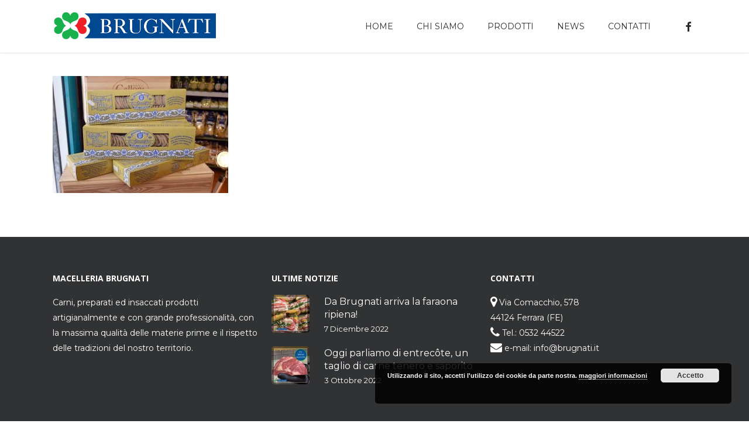

--- FILE ---
content_type: text/html; charset=UTF-8
request_url: https://www.brugnati.it/prodotti/macelleria-salumeria-gastronomia-brugnati-ferrara81/
body_size: 55452
content:
<!doctype html>
<html lang="it-IT" class="no-js">
<head>
	<meta charset="UTF-8">
	<meta name="viewport" content="width=device-width, initial-scale=1, maximum-scale=1, user-scalable=0" /><link rel="shortcut icon" href="https://www.brugnati.it/wp-content/uploads/2018/02/favicon-macelleria-salumeria-gastronomia-brugnati-ferrara.png" /><meta name='robots' content='index, follow, max-image-preview:large, max-snippet:-1, max-video-preview:-1' />

	<!-- This site is optimized with the Yoast SEO plugin v26.5 - https://yoast.com/wordpress/plugins/seo/ -->
	<title>macelleria-salumeria-gastronomia-brugnati-ferrara81 - Macelleria Brugnati</title>
	<meta name="description" content="Macelleria Brugnati con sede a Cona (Ferrara) produce le Carni, preparati ed insaccati prodotti artigianalmente." />
	<link rel="canonical" href="https://www.brugnati.it/prodotti/macelleria-salumeria-gastronomia-brugnati-ferrara81/" />
	<meta property="og:locale" content="it_IT" />
	<meta property="og:type" content="article" />
	<meta property="og:title" content="macelleria-salumeria-gastronomia-brugnati-ferrara81 - Macelleria Brugnati" />
	<meta property="og:description" content="Macelleria Brugnati con sede a Cona (Ferrara) produce le Carni, preparati ed insaccati prodotti artigianalmente." />
	<meta property="og:url" content="https://www.brugnati.it/prodotti/macelleria-salumeria-gastronomia-brugnati-ferrara81/" />
	<meta property="og:site_name" content="Macelleria Brugnati" />
	<meta property="og:image" content="https://www.brugnati.it/prodotti/macelleria-salumeria-gastronomia-brugnati-ferrara81" />
	<meta property="og:image:width" content="1000" />
	<meta property="og:image:height" content="667" />
	<meta property="og:image:type" content="image/jpeg" />
	<meta name="twitter:card" content="summary_large_image" />
	<script type="application/ld+json" class="yoast-schema-graph">{"@context":"https://schema.org","@graph":[{"@type":"WebPage","@id":"https://www.brugnati.it/prodotti/macelleria-salumeria-gastronomia-brugnati-ferrara81/","url":"https://www.brugnati.it/prodotti/macelleria-salumeria-gastronomia-brugnati-ferrara81/","name":"macelleria-salumeria-gastronomia-brugnati-ferrara81 - Macelleria Brugnati","isPartOf":{"@id":"https://www.brugnati.it/#website"},"primaryImageOfPage":{"@id":"https://www.brugnati.it/prodotti/macelleria-salumeria-gastronomia-brugnati-ferrara81/#primaryimage"},"image":{"@id":"https://www.brugnati.it/prodotti/macelleria-salumeria-gastronomia-brugnati-ferrara81/#primaryimage"},"thumbnailUrl":"https://www.brugnati.it/wp-content/uploads/2018/02/macelleria-salumeria-gastronomia-brugnati-ferrara81.jpg","datePublished":"2018-02-01T16:21:45+00:00","description":"Macelleria Brugnati con sede a Cona (Ferrara) produce le Carni, preparati ed insaccati prodotti artigianalmente.","breadcrumb":{"@id":"https://www.brugnati.it/prodotti/macelleria-salumeria-gastronomia-brugnati-ferrara81/#breadcrumb"},"inLanguage":"it-IT","potentialAction":[{"@type":"ReadAction","target":["https://www.brugnati.it/prodotti/macelleria-salumeria-gastronomia-brugnati-ferrara81/"]}]},{"@type":"ImageObject","inLanguage":"it-IT","@id":"https://www.brugnati.it/prodotti/macelleria-salumeria-gastronomia-brugnati-ferrara81/#primaryimage","url":"https://www.brugnati.it/wp-content/uploads/2018/02/macelleria-salumeria-gastronomia-brugnati-ferrara81.jpg","contentUrl":"https://www.brugnati.it/wp-content/uploads/2018/02/macelleria-salumeria-gastronomia-brugnati-ferrara81.jpg","width":1000,"height":667},{"@type":"BreadcrumbList","@id":"https://www.brugnati.it/prodotti/macelleria-salumeria-gastronomia-brugnati-ferrara81/#breadcrumb","itemListElement":[{"@type":"ListItem","position":1,"name":"Home","item":"https://www.brugnati.it/"},{"@type":"ListItem","position":2,"name":"Prodotti","item":"https://www.brugnati.it/prodotti/"},{"@type":"ListItem","position":3,"name":"macelleria-salumeria-gastronomia-brugnati-ferrara81"}]},{"@type":"WebSite","@id":"https://www.brugnati.it/#website","url":"https://www.brugnati.it/","name":"Macelleria Brugnati","description":"Macelleria Brugnati","potentialAction":[{"@type":"SearchAction","target":{"@type":"EntryPoint","urlTemplate":"https://www.brugnati.it/?s={search_term_string}"},"query-input":{"@type":"PropertyValueSpecification","valueRequired":true,"valueName":"search_term_string"}}],"inLanguage":"it-IT"}]}</script>
	<!-- / Yoast SEO plugin. -->


<link rel='dns-prefetch' href='//fonts.googleapis.com' />
<link rel="alternate" type="application/rss+xml" title="Macelleria Brugnati &raquo; Feed" href="https://www.brugnati.it/feed/" />
<link rel="alternate" type="application/rss+xml" title="Macelleria Brugnati &raquo; Feed dei commenti" href="https://www.brugnati.it/comments/feed/" />
<link rel="alternate" title="oEmbed (JSON)" type="application/json+oembed" href="https://www.brugnati.it/wp-json/oembed/1.0/embed?url=https%3A%2F%2Fwww.brugnati.it%2Fprodotti%2Fmacelleria-salumeria-gastronomia-brugnati-ferrara81%2F" />
<link rel="alternate" title="oEmbed (XML)" type="text/xml+oembed" href="https://www.brugnati.it/wp-json/oembed/1.0/embed?url=https%3A%2F%2Fwww.brugnati.it%2Fprodotti%2Fmacelleria-salumeria-gastronomia-brugnati-ferrara81%2F&#038;format=xml" />
<style id='wp-img-auto-sizes-contain-inline-css' type='text/css'>
img:is([sizes=auto i],[sizes^="auto," i]){contain-intrinsic-size:3000px 1500px}
/*# sourceURL=wp-img-auto-sizes-contain-inline-css */
</style>
<style id='wp-emoji-styles-inline-css' type='text/css'>

	img.wp-smiley, img.emoji {
		display: inline !important;
		border: none !important;
		box-shadow: none !important;
		height: 1em !important;
		width: 1em !important;
		margin: 0 0.07em !important;
		vertical-align: -0.1em !important;
		background: none !important;
		padding: 0 !important;
	}
/*# sourceURL=wp-emoji-styles-inline-css */
</style>
<style id='wp-block-library-inline-css' type='text/css'>
:root{--wp-block-synced-color:#7a00df;--wp-block-synced-color--rgb:122,0,223;--wp-bound-block-color:var(--wp-block-synced-color);--wp-editor-canvas-background:#ddd;--wp-admin-theme-color:#007cba;--wp-admin-theme-color--rgb:0,124,186;--wp-admin-theme-color-darker-10:#006ba1;--wp-admin-theme-color-darker-10--rgb:0,107,160.5;--wp-admin-theme-color-darker-20:#005a87;--wp-admin-theme-color-darker-20--rgb:0,90,135;--wp-admin-border-width-focus:2px}@media (min-resolution:192dpi){:root{--wp-admin-border-width-focus:1.5px}}.wp-element-button{cursor:pointer}:root .has-very-light-gray-background-color{background-color:#eee}:root .has-very-dark-gray-background-color{background-color:#313131}:root .has-very-light-gray-color{color:#eee}:root .has-very-dark-gray-color{color:#313131}:root .has-vivid-green-cyan-to-vivid-cyan-blue-gradient-background{background:linear-gradient(135deg,#00d084,#0693e3)}:root .has-purple-crush-gradient-background{background:linear-gradient(135deg,#34e2e4,#4721fb 50%,#ab1dfe)}:root .has-hazy-dawn-gradient-background{background:linear-gradient(135deg,#faaca8,#dad0ec)}:root .has-subdued-olive-gradient-background{background:linear-gradient(135deg,#fafae1,#67a671)}:root .has-atomic-cream-gradient-background{background:linear-gradient(135deg,#fdd79a,#004a59)}:root .has-nightshade-gradient-background{background:linear-gradient(135deg,#330968,#31cdcf)}:root .has-midnight-gradient-background{background:linear-gradient(135deg,#020381,#2874fc)}:root{--wp--preset--font-size--normal:16px;--wp--preset--font-size--huge:42px}.has-regular-font-size{font-size:1em}.has-larger-font-size{font-size:2.625em}.has-normal-font-size{font-size:var(--wp--preset--font-size--normal)}.has-huge-font-size{font-size:var(--wp--preset--font-size--huge)}.has-text-align-center{text-align:center}.has-text-align-left{text-align:left}.has-text-align-right{text-align:right}.has-fit-text{white-space:nowrap!important}#end-resizable-editor-section{display:none}.aligncenter{clear:both}.items-justified-left{justify-content:flex-start}.items-justified-center{justify-content:center}.items-justified-right{justify-content:flex-end}.items-justified-space-between{justify-content:space-between}.screen-reader-text{border:0;clip-path:inset(50%);height:1px;margin:-1px;overflow:hidden;padding:0;position:absolute;width:1px;word-wrap:normal!important}.screen-reader-text:focus{background-color:#ddd;clip-path:none;color:#444;display:block;font-size:1em;height:auto;left:5px;line-height:normal;padding:15px 23px 14px;text-decoration:none;top:5px;width:auto;z-index:100000}html :where(.has-border-color){border-style:solid}html :where([style*=border-top-color]){border-top-style:solid}html :where([style*=border-right-color]){border-right-style:solid}html :where([style*=border-bottom-color]){border-bottom-style:solid}html :where([style*=border-left-color]){border-left-style:solid}html :where([style*=border-width]){border-style:solid}html :where([style*=border-top-width]){border-top-style:solid}html :where([style*=border-right-width]){border-right-style:solid}html :where([style*=border-bottom-width]){border-bottom-style:solid}html :where([style*=border-left-width]){border-left-style:solid}html :where(img[class*=wp-image-]){height:auto;max-width:100%}:where(figure){margin:0 0 1em}html :where(.is-position-sticky){--wp-admin--admin-bar--position-offset:var(--wp-admin--admin-bar--height,0px)}@media screen and (max-width:600px){html :where(.is-position-sticky){--wp-admin--admin-bar--position-offset:0px}}

/*# sourceURL=wp-block-library-inline-css */
</style><style id='global-styles-inline-css' type='text/css'>
:root{--wp--preset--aspect-ratio--square: 1;--wp--preset--aspect-ratio--4-3: 4/3;--wp--preset--aspect-ratio--3-4: 3/4;--wp--preset--aspect-ratio--3-2: 3/2;--wp--preset--aspect-ratio--2-3: 2/3;--wp--preset--aspect-ratio--16-9: 16/9;--wp--preset--aspect-ratio--9-16: 9/16;--wp--preset--color--black: #000000;--wp--preset--color--cyan-bluish-gray: #abb8c3;--wp--preset--color--white: #ffffff;--wp--preset--color--pale-pink: #f78da7;--wp--preset--color--vivid-red: #cf2e2e;--wp--preset--color--luminous-vivid-orange: #ff6900;--wp--preset--color--luminous-vivid-amber: #fcb900;--wp--preset--color--light-green-cyan: #7bdcb5;--wp--preset--color--vivid-green-cyan: #00d084;--wp--preset--color--pale-cyan-blue: #8ed1fc;--wp--preset--color--vivid-cyan-blue: #0693e3;--wp--preset--color--vivid-purple: #9b51e0;--wp--preset--gradient--vivid-cyan-blue-to-vivid-purple: linear-gradient(135deg,rgb(6,147,227) 0%,rgb(155,81,224) 100%);--wp--preset--gradient--light-green-cyan-to-vivid-green-cyan: linear-gradient(135deg,rgb(122,220,180) 0%,rgb(0,208,130) 100%);--wp--preset--gradient--luminous-vivid-amber-to-luminous-vivid-orange: linear-gradient(135deg,rgb(252,185,0) 0%,rgb(255,105,0) 100%);--wp--preset--gradient--luminous-vivid-orange-to-vivid-red: linear-gradient(135deg,rgb(255,105,0) 0%,rgb(207,46,46) 100%);--wp--preset--gradient--very-light-gray-to-cyan-bluish-gray: linear-gradient(135deg,rgb(238,238,238) 0%,rgb(169,184,195) 100%);--wp--preset--gradient--cool-to-warm-spectrum: linear-gradient(135deg,rgb(74,234,220) 0%,rgb(151,120,209) 20%,rgb(207,42,186) 40%,rgb(238,44,130) 60%,rgb(251,105,98) 80%,rgb(254,248,76) 100%);--wp--preset--gradient--blush-light-purple: linear-gradient(135deg,rgb(255,206,236) 0%,rgb(152,150,240) 100%);--wp--preset--gradient--blush-bordeaux: linear-gradient(135deg,rgb(254,205,165) 0%,rgb(254,45,45) 50%,rgb(107,0,62) 100%);--wp--preset--gradient--luminous-dusk: linear-gradient(135deg,rgb(255,203,112) 0%,rgb(199,81,192) 50%,rgb(65,88,208) 100%);--wp--preset--gradient--pale-ocean: linear-gradient(135deg,rgb(255,245,203) 0%,rgb(182,227,212) 50%,rgb(51,167,181) 100%);--wp--preset--gradient--electric-grass: linear-gradient(135deg,rgb(202,248,128) 0%,rgb(113,206,126) 100%);--wp--preset--gradient--midnight: linear-gradient(135deg,rgb(2,3,129) 0%,rgb(40,116,252) 100%);--wp--preset--font-size--small: 13px;--wp--preset--font-size--medium: 20px;--wp--preset--font-size--large: 36px;--wp--preset--font-size--x-large: 42px;--wp--preset--spacing--20: 0.44rem;--wp--preset--spacing--30: 0.67rem;--wp--preset--spacing--40: 1rem;--wp--preset--spacing--50: 1.5rem;--wp--preset--spacing--60: 2.25rem;--wp--preset--spacing--70: 3.38rem;--wp--preset--spacing--80: 5.06rem;--wp--preset--shadow--natural: 6px 6px 9px rgba(0, 0, 0, 0.2);--wp--preset--shadow--deep: 12px 12px 50px rgba(0, 0, 0, 0.4);--wp--preset--shadow--sharp: 6px 6px 0px rgba(0, 0, 0, 0.2);--wp--preset--shadow--outlined: 6px 6px 0px -3px rgb(255, 255, 255), 6px 6px rgb(0, 0, 0);--wp--preset--shadow--crisp: 6px 6px 0px rgb(0, 0, 0);}:root { --wp--style--global--content-size: 1300px;--wp--style--global--wide-size: 1300px; }:where(body) { margin: 0; }.wp-site-blocks > .alignleft { float: left; margin-right: 2em; }.wp-site-blocks > .alignright { float: right; margin-left: 2em; }.wp-site-blocks > .aligncenter { justify-content: center; margin-left: auto; margin-right: auto; }:where(.is-layout-flex){gap: 0.5em;}:where(.is-layout-grid){gap: 0.5em;}.is-layout-flow > .alignleft{float: left;margin-inline-start: 0;margin-inline-end: 2em;}.is-layout-flow > .alignright{float: right;margin-inline-start: 2em;margin-inline-end: 0;}.is-layout-flow > .aligncenter{margin-left: auto !important;margin-right: auto !important;}.is-layout-constrained > .alignleft{float: left;margin-inline-start: 0;margin-inline-end: 2em;}.is-layout-constrained > .alignright{float: right;margin-inline-start: 2em;margin-inline-end: 0;}.is-layout-constrained > .aligncenter{margin-left: auto !important;margin-right: auto !important;}.is-layout-constrained > :where(:not(.alignleft):not(.alignright):not(.alignfull)){max-width: var(--wp--style--global--content-size);margin-left: auto !important;margin-right: auto !important;}.is-layout-constrained > .alignwide{max-width: var(--wp--style--global--wide-size);}body .is-layout-flex{display: flex;}.is-layout-flex{flex-wrap: wrap;align-items: center;}.is-layout-flex > :is(*, div){margin: 0;}body .is-layout-grid{display: grid;}.is-layout-grid > :is(*, div){margin: 0;}body{padding-top: 0px;padding-right: 0px;padding-bottom: 0px;padding-left: 0px;}:root :where(.wp-element-button, .wp-block-button__link){background-color: #32373c;border-width: 0;color: #fff;font-family: inherit;font-size: inherit;font-style: inherit;font-weight: inherit;letter-spacing: inherit;line-height: inherit;padding-top: calc(0.667em + 2px);padding-right: calc(1.333em + 2px);padding-bottom: calc(0.667em + 2px);padding-left: calc(1.333em + 2px);text-decoration: none;text-transform: inherit;}.has-black-color{color: var(--wp--preset--color--black) !important;}.has-cyan-bluish-gray-color{color: var(--wp--preset--color--cyan-bluish-gray) !important;}.has-white-color{color: var(--wp--preset--color--white) !important;}.has-pale-pink-color{color: var(--wp--preset--color--pale-pink) !important;}.has-vivid-red-color{color: var(--wp--preset--color--vivid-red) !important;}.has-luminous-vivid-orange-color{color: var(--wp--preset--color--luminous-vivid-orange) !important;}.has-luminous-vivid-amber-color{color: var(--wp--preset--color--luminous-vivid-amber) !important;}.has-light-green-cyan-color{color: var(--wp--preset--color--light-green-cyan) !important;}.has-vivid-green-cyan-color{color: var(--wp--preset--color--vivid-green-cyan) !important;}.has-pale-cyan-blue-color{color: var(--wp--preset--color--pale-cyan-blue) !important;}.has-vivid-cyan-blue-color{color: var(--wp--preset--color--vivid-cyan-blue) !important;}.has-vivid-purple-color{color: var(--wp--preset--color--vivid-purple) !important;}.has-black-background-color{background-color: var(--wp--preset--color--black) !important;}.has-cyan-bluish-gray-background-color{background-color: var(--wp--preset--color--cyan-bluish-gray) !important;}.has-white-background-color{background-color: var(--wp--preset--color--white) !important;}.has-pale-pink-background-color{background-color: var(--wp--preset--color--pale-pink) !important;}.has-vivid-red-background-color{background-color: var(--wp--preset--color--vivid-red) !important;}.has-luminous-vivid-orange-background-color{background-color: var(--wp--preset--color--luminous-vivid-orange) !important;}.has-luminous-vivid-amber-background-color{background-color: var(--wp--preset--color--luminous-vivid-amber) !important;}.has-light-green-cyan-background-color{background-color: var(--wp--preset--color--light-green-cyan) !important;}.has-vivid-green-cyan-background-color{background-color: var(--wp--preset--color--vivid-green-cyan) !important;}.has-pale-cyan-blue-background-color{background-color: var(--wp--preset--color--pale-cyan-blue) !important;}.has-vivid-cyan-blue-background-color{background-color: var(--wp--preset--color--vivid-cyan-blue) !important;}.has-vivid-purple-background-color{background-color: var(--wp--preset--color--vivid-purple) !important;}.has-black-border-color{border-color: var(--wp--preset--color--black) !important;}.has-cyan-bluish-gray-border-color{border-color: var(--wp--preset--color--cyan-bluish-gray) !important;}.has-white-border-color{border-color: var(--wp--preset--color--white) !important;}.has-pale-pink-border-color{border-color: var(--wp--preset--color--pale-pink) !important;}.has-vivid-red-border-color{border-color: var(--wp--preset--color--vivid-red) !important;}.has-luminous-vivid-orange-border-color{border-color: var(--wp--preset--color--luminous-vivid-orange) !important;}.has-luminous-vivid-amber-border-color{border-color: var(--wp--preset--color--luminous-vivid-amber) !important;}.has-light-green-cyan-border-color{border-color: var(--wp--preset--color--light-green-cyan) !important;}.has-vivid-green-cyan-border-color{border-color: var(--wp--preset--color--vivid-green-cyan) !important;}.has-pale-cyan-blue-border-color{border-color: var(--wp--preset--color--pale-cyan-blue) !important;}.has-vivid-cyan-blue-border-color{border-color: var(--wp--preset--color--vivid-cyan-blue) !important;}.has-vivid-purple-border-color{border-color: var(--wp--preset--color--vivid-purple) !important;}.has-vivid-cyan-blue-to-vivid-purple-gradient-background{background: var(--wp--preset--gradient--vivid-cyan-blue-to-vivid-purple) !important;}.has-light-green-cyan-to-vivid-green-cyan-gradient-background{background: var(--wp--preset--gradient--light-green-cyan-to-vivid-green-cyan) !important;}.has-luminous-vivid-amber-to-luminous-vivid-orange-gradient-background{background: var(--wp--preset--gradient--luminous-vivid-amber-to-luminous-vivid-orange) !important;}.has-luminous-vivid-orange-to-vivid-red-gradient-background{background: var(--wp--preset--gradient--luminous-vivid-orange-to-vivid-red) !important;}.has-very-light-gray-to-cyan-bluish-gray-gradient-background{background: var(--wp--preset--gradient--very-light-gray-to-cyan-bluish-gray) !important;}.has-cool-to-warm-spectrum-gradient-background{background: var(--wp--preset--gradient--cool-to-warm-spectrum) !important;}.has-blush-light-purple-gradient-background{background: var(--wp--preset--gradient--blush-light-purple) !important;}.has-blush-bordeaux-gradient-background{background: var(--wp--preset--gradient--blush-bordeaux) !important;}.has-luminous-dusk-gradient-background{background: var(--wp--preset--gradient--luminous-dusk) !important;}.has-pale-ocean-gradient-background{background: var(--wp--preset--gradient--pale-ocean) !important;}.has-electric-grass-gradient-background{background: var(--wp--preset--gradient--electric-grass) !important;}.has-midnight-gradient-background{background: var(--wp--preset--gradient--midnight) !important;}.has-small-font-size{font-size: var(--wp--preset--font-size--small) !important;}.has-medium-font-size{font-size: var(--wp--preset--font-size--medium) !important;}.has-large-font-size{font-size: var(--wp--preset--font-size--large) !important;}.has-x-large-font-size{font-size: var(--wp--preset--font-size--x-large) !important;}
/*# sourceURL=global-styles-inline-css */
</style>

<link rel='stylesheet' id='font-awesome-css' href='https://www.brugnati.it/wp-content/themes/salient/css/font-awesome-legacy.min.css?ver=4.7.1' type='text/css' media='all' />
<link rel='stylesheet' id='salient-grid-system-css' href='https://www.brugnati.it/wp-content/themes/salient/css/build/grid-system.css?ver=16.2.1' type='text/css' media='all' />
<link rel='stylesheet' id='main-styles-css' href='https://www.brugnati.it/wp-content/themes/salient/css/build/style.css?ver=16.2.1' type='text/css' media='all' />
<link rel='stylesheet' id='nectar_default_font_open_sans-css' href='https://fonts.googleapis.com/css?family=Open+Sans%3A300%2C400%2C600%2C700&#038;subset=latin%2Clatin-ext' type='text/css' media='all' />
<link rel='stylesheet' id='responsive-css' href='https://www.brugnati.it/wp-content/themes/salient/css/build/responsive.css?ver=16.2.1' type='text/css' media='all' />
<link rel='stylesheet' id='select2-css' href='https://www.brugnati.it/wp-content/themes/salient/css/build/plugins/select2.css?ver=4.0.1' type='text/css' media='all' />
<link rel='stylesheet' id='skin-ascend-css' href='https://www.brugnati.it/wp-content/themes/salient/css/build/ascend.css?ver=16.2.1' type='text/css' media='all' />
<link rel='stylesheet' id='salient-wp-menu-dynamic-css' href='https://www.brugnati.it/wp-content/uploads/salient/menu-dynamic.css?ver=53395' type='text/css' media='all' />
<link rel='stylesheet' id='nectar-widget-posts-css' href='https://www.brugnati.it/wp-content/themes/salient/css/build/elements/widget-nectar-posts.css?ver=16.2.1' type='text/css' media='all' />
<link rel='stylesheet' id='dynamic-css-css' href='https://www.brugnati.it/wp-content/themes/salient/css/salient-dynamic-styles.css?ver=26354' type='text/css' media='all' />
<style id='dynamic-css-inline-css' type='text/css'>
#header-space{background-color:#ffffff}@media only screen and (min-width:1000px){body #ajax-content-wrap.no-scroll{min-height:calc(100vh - 90px);height:calc(100vh - 90px)!important;}}@media only screen and (min-width:1000px){#page-header-wrap.fullscreen-header,#page-header-wrap.fullscreen-header #page-header-bg,html:not(.nectar-box-roll-loaded) .nectar-box-roll > #page-header-bg.fullscreen-header,.nectar_fullscreen_zoom_recent_projects,#nectar_fullscreen_rows:not(.afterLoaded) > div{height:calc(100vh - 89px);}.wpb_row.vc_row-o-full-height.top-level,.wpb_row.vc_row-o-full-height.top-level > .col.span_12{min-height:calc(100vh - 89px);}html:not(.nectar-box-roll-loaded) .nectar-box-roll > #page-header-bg.fullscreen-header{top:90px;}.nectar-slider-wrap[data-fullscreen="true"]:not(.loaded),.nectar-slider-wrap[data-fullscreen="true"]:not(.loaded) .swiper-container{height:calc(100vh - 88px)!important;}.admin-bar .nectar-slider-wrap[data-fullscreen="true"]:not(.loaded),.admin-bar .nectar-slider-wrap[data-fullscreen="true"]:not(.loaded) .swiper-container{height:calc(100vh - 88px - 32px)!important;}}.admin-bar[class*="page-template-template-no-header"] .wpb_row.vc_row-o-full-height.top-level,.admin-bar[class*="page-template-template-no-header"] .wpb_row.vc_row-o-full-height.top-level > .col.span_12{min-height:calc(100vh - 32px);}body[class*="page-template-template-no-header"] .wpb_row.vc_row-o-full-height.top-level,body[class*="page-template-template-no-header"] .wpb_row.vc_row-o-full-height.top-level > .col.span_12{min-height:100vh;}@media only screen and (max-width:999px){.using-mobile-browser #nectar_fullscreen_rows:not(.afterLoaded):not([data-mobile-disable="on"]) > div{height:calc(100vh - 96px);}.using-mobile-browser .wpb_row.vc_row-o-full-height.top-level,.using-mobile-browser .wpb_row.vc_row-o-full-height.top-level > .col.span_12,[data-permanent-transparent="1"].using-mobile-browser .wpb_row.vc_row-o-full-height.top-level,[data-permanent-transparent="1"].using-mobile-browser .wpb_row.vc_row-o-full-height.top-level > .col.span_12{min-height:calc(100vh - 96px);}html:not(.nectar-box-roll-loaded) .nectar-box-roll > #page-header-bg.fullscreen-header,.nectar_fullscreen_zoom_recent_projects,.nectar-slider-wrap[data-fullscreen="true"]:not(.loaded),.nectar-slider-wrap[data-fullscreen="true"]:not(.loaded) .swiper-container,#nectar_fullscreen_rows:not(.afterLoaded):not([data-mobile-disable="on"]) > div{height:calc(100vh - 43px);}.wpb_row.vc_row-o-full-height.top-level,.wpb_row.vc_row-o-full-height.top-level > .col.span_12{min-height:calc(100vh - 43px);}body[data-transparent-header="false"] #ajax-content-wrap.no-scroll{min-height:calc(100vh - 43px);height:calc(100vh - 43px);}}.screen-reader-text,.nectar-skip-to-content:not(:focus){border:0;clip:rect(1px,1px,1px,1px);clip-path:inset(50%);height:1px;margin:-1px;overflow:hidden;padding:0;position:absolute!important;width:1px;word-wrap:normal!important;}.row .col img:not([srcset]){width:auto;}.row .col img.img-with-animation.nectar-lazy:not([srcset]){width:100%;}
/* hide comment and author article */
.meta-author, .meta-comment-count, .nectar-love {
    display:none !important;
}


/* h1, h2 etc strong. problem with 600 */
h1, h2, h3, h4, h5 {
    font-weight:700 !important;
    -webkit-font-smoothing: antialiased !important;
    text-shadow: 1px 1px 1px rgba(0,0,0,0.004) !important;
  -moz-osx-font-smoothing: grayscale !important;
}



/* home */
.home .blog-recent .col .post-header {
    margin-top: 12px !important;
}

/* button per pagina "prodotti" */
.button-prodotti  .nectar-button.see-through  {
   width: 95% !important;
   text-align: center !important;
}

/* form */
body[data-fancy-form-rcs="1"] input[type="checkbox"] + label {
    color: #000000 !important;
}

body[data-fancy-form-rcs="1"] input[type="checkbox"] + label > span  {
   border: 2px solid #000000;
}


body[data-fancy-form-rcs="1"] input[type="checkbox"] + label {
       height:100% !important;
}

/* only desktop */
@media only screen and (min-width: 64.063em) { 
  div#footer-outer div#copyright.row div.container div.col.span_5  {
      width:70%  !important;
  }
}

@media only screen and (max-width: 40em) {
    
    #to-top {
      background-color:#084389  !important;
  }
    
}

@media only screen and (max-width:690px) {
body #slide-out-widget-area.fullscreen .inner .off-canvas-menu-container li a, body #slide-out-widget-area.fullscreen-alt .inner .off-canvas-menu-container li a {

	width: 100% !important;
}
}
/*# sourceURL=dynamic-css-inline-css */
</style>
<link rel='stylesheet' id='redux-google-fonts-salient_redux-css' href='https://fonts.googleapis.com/css?family=Montserrat%7COpen+Sans&#038;ver=6.9' type='text/css' media='all' />
<script type="text/javascript" src="https://www.brugnati.it/wp-includes/js/jquery/jquery.min.js?ver=3.7.1" id="jquery-core-js"></script>
<script type="text/javascript" src="https://www.brugnati.it/wp-includes/js/jquery/jquery-migrate.min.js?ver=3.4.1" id="jquery-migrate-js"></script>
<script></script><link rel="https://api.w.org/" href="https://www.brugnati.it/wp-json/" /><link rel="alternate" title="JSON" type="application/json" href="https://www.brugnati.it/wp-json/wp/v2/media/92" /><link rel="EditURI" type="application/rsd+xml" title="RSD" href="https://www.brugnati.it/xmlrpc.php?rsd" />
<meta name="generator" content="WordPress 6.9" />
<link rel='shortlink' href='https://www.brugnati.it/?p=92' />
<script type="text/javascript"> var root = document.getElementsByTagName( "html" )[0]; root.setAttribute( "class", "js" ); </script><meta name="google-site-verification" content="XkpdXeVwFR_BU5TGauXpyp98yWapzaNeuz6FaT-t2C0" />
<!-- Global site tag (gtag.js) - Google Analytics -->
<script async src="https://www.googletagmanager.com/gtag/js?id=UA-114660263-1"></script>
<script>
  window.dataLayer = window.dataLayer || [];
  function gtag(){dataLayer.push(arguments);}
  gtag('js', new Date());

  gtag('config', 'UA-114660263-1');
</script>
<meta name="generator" content="Powered by WPBakery Page Builder - drag and drop page builder for WordPress."/>
<noscript><style> .wpb_animate_when_almost_visible { opacity: 1; }</style></noscript><link rel='stylesheet' id='basecss-css' href='https://www.brugnati.it/wp-content/plugins/eu-cookie-law/css/style.css?ver=6.9' type='text/css' media='all' />
<link data-pagespeed-no-defer data-nowprocket data-wpacu-skip data-no-optimize data-noptimize rel='stylesheet' id='main-styles-non-critical-css' href='https://www.brugnati.it/wp-content/themes/salient/css/build/style-non-critical.css?ver=16.2.1' type='text/css' media='all' />
<link data-pagespeed-no-defer data-nowprocket data-wpacu-skip data-no-optimize data-noptimize rel='stylesheet' id='magnific-css' href='https://www.brugnati.it/wp-content/themes/salient/css/build/plugins/magnific.css?ver=8.6.0' type='text/css' media='all' />
<link data-pagespeed-no-defer data-nowprocket data-wpacu-skip data-no-optimize data-noptimize rel='stylesheet' id='nectar-ocm-core-css' href='https://www.brugnati.it/wp-content/themes/salient/css/build/off-canvas/core.css?ver=16.2.1' type='text/css' media='all' />
<link data-pagespeed-no-defer data-nowprocket data-wpacu-skip data-no-optimize data-noptimize rel='stylesheet' id='nectar-ocm-fullscreen-legacy-css' href='https://www.brugnati.it/wp-content/themes/salient/css/build/off-canvas/fullscreen-legacy.css?ver=16.2.1' type='text/css' media='all' />
</head><body class="attachment wp-singular attachment-template-default attachmentid-92 attachment-jpeg wp-theme-salient nectar-auto-lightbox ascend wpb-js-composer js-comp-ver-7.6 vc_responsive" data-footer-reveal="false" data-footer-reveal-shadow="none" data-header-format="default" data-body-border="off" data-boxed-style="" data-header-breakpoint="1000" data-dropdown-style="minimal" data-cae="easeOutCubic" data-cad="750" data-megamenu-width="contained" data-aie="none" data-ls="magnific" data-apte="standard" data-hhun="0" data-fancy-form-rcs="1" data-form-style="default" data-form-submit="regular" data-is="minimal" data-button-style="default" data-user-account-button="false" data-flex-cols="true" data-col-gap="default" data-header-inherit-rc="false" data-header-search="false" data-animated-anchors="true" data-ajax-transitions="false" data-full-width-header="false" data-slide-out-widget-area="true" data-slide-out-widget-area-style="fullscreen-alt" data-user-set-ocm="off" data-loading-animation="none" data-bg-header="false" data-responsive="1" data-ext-responsive="true" data-ext-padding="90" data-header-resize="1" data-header-color="custom" data-cart="false" data-remove-m-parallax="" data-remove-m-video-bgs="" data-m-animate="0" data-force-header-trans-color="light" data-smooth-scrolling="0" data-permanent-transparent="false" >
	
	<script type="text/javascript">
	 (function(window, document) {

		 if(navigator.userAgent.match(/(Android|iPod|iPhone|iPad|BlackBerry|IEMobile|Opera Mini)/)) {
			 document.body.className += " using-mobile-browser mobile ";
		 }
		 if(navigator.userAgent.match(/Mac/) && navigator.maxTouchPoints && navigator.maxTouchPoints > 2) {
			document.body.className += " using-ios-device ";
		}

		 if( !("ontouchstart" in window) ) {

			 var body = document.querySelector("body");
			 var winW = window.innerWidth;
			 var bodyW = body.clientWidth;

			 if (winW > bodyW + 4) {
				 body.setAttribute("style", "--scroll-bar-w: " + (winW - bodyW - 4) + "px");
			 } else {
				 body.setAttribute("style", "--scroll-bar-w: 0px");
			 }
		 }

	 })(window, document);
   </script><a href="#ajax-content-wrap" class="nectar-skip-to-content">Skip to main content</a>	
	<div id="header-space"  data-header-mobile-fixed='1'></div> 
	
		<div id="header-outer" data-has-menu="true" data-has-buttons="no" data-header-button_style="default" data-using-pr-menu="false" data-mobile-fixed="1" data-ptnm="false" data-lhe="animated_underline" data-user-set-bg="#ffffff" data-format="default" data-permanent-transparent="false" data-megamenu-rt="0" data-remove-fixed="0" data-header-resize="1" data-cart="false" data-transparency-option="" data-box-shadow="small" data-shrink-num="6" data-using-secondary="0" data-using-logo="1" data-logo-height="50" data-m-logo-height="20" data-padding="20" data-full-width="false" data-condense="false" >
		
<header id="top">
	<div class="container">
		<div class="row">
			<div class="col span_3">
								<a id="logo" href="https://www.brugnati.it" data-supplied-ml-starting-dark="false" data-supplied-ml-starting="false" data-supplied-ml="false" >
					<img class="stnd skip-lazy default-logo" width="563" height="100" alt="Macelleria Brugnati" src="https://www.brugnati.it/wp-content/uploads/2018/02/logo100-macelleria-salumeria-gastronomia-brugnati-ferrara.png" srcset="https://www.brugnati.it/wp-content/uploads/2018/02/logo100-macelleria-salumeria-gastronomia-brugnati-ferrara.png 1x, https://www.brugnati.it/wp-content/uploads/2018/02/logo200-macelleria-salumeria-gastronomia-brugnati-ferrara.png 2x" /><img class="starting-logo skip-lazy default-logo" width="563" height="100" alt="Macelleria Brugnati" src="https://www.brugnati.it/wp-content/uploads/2018/02/logo100-macelleria-salumeria-gastronomia-brugnati-ferrara.png" srcset="https://www.brugnati.it/wp-content/uploads/2018/02/logo100-macelleria-salumeria-gastronomia-brugnati-ferrara.png 1x, https://www.brugnati.it/wp-content/uploads/2018/02/logo200-macelleria-salumeria-gastronomia-brugnati-ferrara.png 2x" /><img class="starting-logo dark-version skip-lazy default-logo" width="563" height="100" alt="Macelleria Brugnati" src="https://www.brugnati.it/wp-content/uploads/2018/02/logo100-macelleria-salumeria-gastronomia-brugnati-ferrara.png" srcset="https://www.brugnati.it/wp-content/uploads/2018/02/logo100-macelleria-salumeria-gastronomia-brugnati-ferrara.png 1x, https://www.brugnati.it/wp-content/uploads/2018/02/logo200-macelleria-salumeria-gastronomia-brugnati-ferrara.png 2x" />				</a>
							</div><!--/span_3-->

			<div class="col span_9 col_last">
									<div class="nectar-mobile-only mobile-header"><div class="inner"></div></div>
													<div class="slide-out-widget-area-toggle mobile-icon fullscreen-alt" data-custom-color="false" data-icon-animation="simple-transform">
						<div> <a href="#sidewidgetarea" role="button" aria-label="Navigation Menu" aria-expanded="false" class="closed">
							<span class="screen-reader-text">Menu</span><span aria-hidden="true"> <i class="lines-button x2"> <i class="lines"></i> </i> </span>
						</a></div>
					</div>
				
									<nav>
													<ul class="sf-menu">
								<li id="menu-item-21" class="menu-item menu-item-type-post_type menu-item-object-page menu-item-home nectar-regular-menu-item menu-item-21"><a href="https://www.brugnati.it/"><span class="menu-title-text">Home</span></a></li>
<li id="menu-item-20" class="menu-item menu-item-type-post_type menu-item-object-page nectar-regular-menu-item menu-item-20"><a href="https://www.brugnati.it/chi-siamo/"><span class="menu-title-text">Chi Siamo</span></a></li>
<li id="menu-item-19" class="menu-item menu-item-type-post_type menu-item-object-page menu-item-has-children nectar-regular-menu-item menu-item-19"><a href="https://www.brugnati.it/prodotti/"><span class="menu-title-text">Prodotti</span></a>
<ul class="sub-menu">
	<li id="menu-item-163" class="menu-item menu-item-type-custom menu-item-object-custom nectar-regular-menu-item menu-item-163"><a href="/prodotti#carni"><span class="menu-title-text">Le carni</span></a></li>
	<li id="menu-item-164" class="menu-item menu-item-type-custom menu-item-object-custom nectar-regular-menu-item menu-item-164"><a href="/prodotti#salumi"><span class="menu-title-text">I salumi</span></a></li>
	<li id="menu-item-165" class="menu-item menu-item-type-custom menu-item-object-custom nectar-regular-menu-item menu-item-165"><a href="/prodotti#formaggi"><span class="menu-title-text">I formaggi</span></a></li>
	<li id="menu-item-166" class="menu-item menu-item-type-custom menu-item-object-custom nectar-regular-menu-item menu-item-166"><a href="/prodotti#preparati"><span class="menu-title-text">I preparati</span></a></li>
</ul>
</li>
<li id="menu-item-18" class="menu-item menu-item-type-post_type menu-item-object-page nectar-regular-menu-item menu-item-18"><a href="https://www.brugnati.it/news/"><span class="menu-title-text">News</span></a></li>
<li id="menu-item-17" class="menu-item menu-item-type-post_type menu-item-object-page nectar-regular-menu-item menu-item-17"><a href="https://www.brugnati.it/contatti/"><span class="menu-title-text">Contatti</span></a></li>
<li id="social-in-menu" class="button_social_group"><a target="_blank" rel="noopener" href="https://www.facebook.com/macelleriabrugnati"><span class="screen-reader-text">facebook</span><i class="fa fa-facebook" aria-hidden="true"></i> </a></li>							</ul>
													<ul class="buttons sf-menu" data-user-set-ocm="off">

								
							</ul>
						
					</nav>

					
				</div><!--/span_9-->

				
			</div><!--/row-->
					</div><!--/container-->
	</header>		
	</div>
	
<div id="search-outer" class="nectar">
	<div id="search">
		<div class="container">
			 <div id="search-box">
				 <div class="inner-wrap">
					 <div class="col span_12">
						  <form role="search" action="https://www.brugnati.it/" method="GET">
															<input type="text" name="s"  value="Start Typing..." aria-label="Search" data-placeholder="Start Typing..." />
							
						<span><i>Press enter to begin your search</i></span>
												</form>
					</div><!--/span_12-->
				</div><!--/inner-wrap-->
			 </div><!--/search-box-->
			 <div id="close"><a href="#"><span class="screen-reader-text">Close Search</span>
				<span class="icon-salient-x" aria-hidden="true"></span>				 </a></div>
		 </div><!--/container-->
	</div><!--/search-->
</div><!--/search-outer-->
	<div id="ajax-content-wrap">
<div class="container-wrap">
	<div class="container main-content" role="main">
		<div class="row">
			<p class="attachment"><a href="https://www.brugnati.it/wp-content/uploads/2018/02/macelleria-salumeria-gastronomia-brugnati-ferrara81.jpg" rel="prettyPhoto[gallery-zgNF]"><img fetchpriority="high" decoding="async" width="300" height="200" src="https://www.brugnati.it/wp-content/uploads/2018/02/macelleria-salumeria-gastronomia-brugnati-ferrara81-300x200.jpg" class="attachment-medium size-medium" alt="" srcset="https://www.brugnati.it/wp-content/uploads/2018/02/macelleria-salumeria-gastronomia-brugnati-ferrara81-300x200.jpg 300w, https://www.brugnati.it/wp-content/uploads/2018/02/macelleria-salumeria-gastronomia-brugnati-ferrara81-768x512.jpg 768w, https://www.brugnati.it/wp-content/uploads/2018/02/macelleria-salumeria-gastronomia-brugnati-ferrara81.jpg 1000w, https://www.brugnati.it/wp-content/uploads/2018/02/macelleria-salumeria-gastronomia-brugnati-ferrara81-900x600.jpg 900w" sizes="(max-width: 300px) 100vw, 300px" /></a></p>
		</div>
	</div>
	</div>

<div id="footer-outer" data-midnight="light" data-cols="3" data-custom-color="true" data-disable-copyright="false" data-matching-section-color="false" data-copyright-line="false" data-using-bg-img="false" data-bg-img-overlay="0.8" data-full-width="false" data-using-widget-area="true" data-link-hover="default">
	
		
	<div id="footer-widgets" data-has-widgets="true" data-cols="3">
		
		<div class="container">
			
						
			<div class="row">
				
								
				<div class="col span_4">
					<div id="text-2" class="widget widget_text"><h4>MACELLERIA BRUGNATI</h4>			<div class="textwidget"><p>Carni, preparati ed insaccati prodotti artigianalmente e con grande professionalità, con la massima qualità delle materie prime e il rispetto delle tradizioni del nostro territorio.</p>
</div>
		</div>					</div>
					
											
						<div class="col span_4">
							
			<div id="recent-posts-extra-3" class="widget recent_posts_extra_widget">
			<h4>ULTIME NOTIZIE</h4>
				
			<ul class="nectar_blog_posts_recent_extra nectar_widget" data-style="featured-image-left">
				
			<li class="has-img"><a href="https://www.brugnati.it/da-brugnati-arriva-faraona-ripiena/"> <span class="popular-featured-img"><img width="100" height="100" src="https://www.brugnati.it/wp-content/uploads/2022/12/109-100x100.jpg" class="attachment-portfolio-widget size-portfolio-widget wp-post-image" alt="Faraona ripiena - Brugnati" title="" decoding="async" loading="lazy" srcset="https://www.brugnati.it/wp-content/uploads/2022/12/109-100x100.jpg 100w, https://www.brugnati.it/wp-content/uploads/2022/12/109-300x300.jpg 300w, https://www.brugnati.it/wp-content/uploads/2022/12/109-1024x1024.jpg 1024w, https://www.brugnati.it/wp-content/uploads/2022/12/109-150x150.jpg 150w, https://www.brugnati.it/wp-content/uploads/2022/12/109-768x768.jpg 768w, https://www.brugnati.it/wp-content/uploads/2022/12/109-140x140.jpg 140w, https://www.brugnati.it/wp-content/uploads/2022/12/109-500x500.jpg 500w, https://www.brugnati.it/wp-content/uploads/2022/12/109-350x350.jpg 350w, https://www.brugnati.it/wp-content/uploads/2022/12/109-1000x1000.jpg 1000w, https://www.brugnati.it/wp-content/uploads/2022/12/109-800x800.jpg 800w, https://www.brugnati.it/wp-content/uploads/2022/12/109.jpg 1080w" sizes="auto, (max-width: 100px) 100vw, 100px" /></span><span class="meta-wrap"><span class="post-title">Da Brugnati arriva la faraona ripiena!</span> <span class="post-date">7 Dicembre 2022</span></span></a></li><li class="has-img"><a href="https://www.brugnati.it/oggi-parliamo-di-%f0%9d%97%b2%f0%9d%97%bb%f0%9d%98%81%f0%9d%97%bf%f0%9d%97%b2%f0%9d%97%b0%f0%9d%97%bc%cc%82%f0%9d%98%81%f0%9d%97%b2-un-taglio-di-carne-tenero-e-saporito-che-si-ricava/"> <span class="popular-featured-img"><img width="100" height="100" src="https://www.brugnati.it/wp-content/uploads/2022/10/310436379_3202062046776505_624795658699347399_n-100x100.jpg" class="attachment-portfolio-widget size-portfolio-widget wp-post-image" alt="" title="" decoding="async" loading="lazy" srcset="https://www.brugnati.it/wp-content/uploads/2022/10/310436379_3202062046776505_624795658699347399_n-100x100.jpg 100w, https://www.brugnati.it/wp-content/uploads/2022/10/310436379_3202062046776505_624795658699347399_n-300x300.jpg 300w, https://www.brugnati.it/wp-content/uploads/2022/10/310436379_3202062046776505_624795658699347399_n-1024x1024.jpg 1024w, https://www.brugnati.it/wp-content/uploads/2022/10/310436379_3202062046776505_624795658699347399_n-150x150.jpg 150w, https://www.brugnati.it/wp-content/uploads/2022/10/310436379_3202062046776505_624795658699347399_n-768x768.jpg 768w, https://www.brugnati.it/wp-content/uploads/2022/10/310436379_3202062046776505_624795658699347399_n-140x140.jpg 140w, https://www.brugnati.it/wp-content/uploads/2022/10/310436379_3202062046776505_624795658699347399_n-500x500.jpg 500w, https://www.brugnati.it/wp-content/uploads/2022/10/310436379_3202062046776505_624795658699347399_n-350x350.jpg 350w, https://www.brugnati.it/wp-content/uploads/2022/10/310436379_3202062046776505_624795658699347399_n-1000x1000.jpg 1000w, https://www.brugnati.it/wp-content/uploads/2022/10/310436379_3202062046776505_624795658699347399_n-800x800.jpg 800w, https://www.brugnati.it/wp-content/uploads/2022/10/310436379_3202062046776505_624795658699347399_n.jpg 1080w" sizes="auto, (max-width: 100px) 100vw, 100px" /></span><span class="meta-wrap"><span class="post-title">Oggi parliamo di entrecôte, un taglio di carne tenero e saporito</span> <span class="post-date">3 Ottobre 2022</span></span></a></li>
			</ul>
			</div>
									
							</div>
							
												
						
													<div class="col span_4">
								<div id="text-3" class="widget widget_text"><h4>CONTATTI</h4>			<div class="textwidget"><p><i class="fa fa-map-marker"></i> Via Comacchio, 578<br />
44124 Ferrara (FE)<br />
<i class="fa fa-phone"></i> Tel.: 0532 44522<br />
<i class="fa fa-envelope"></i> e-mail: info@brugnati.it</p>
</div>
		</div>									
								</div>
														
															
							</div>
													</div><!--/container-->
					</div><!--/footer-widgets-->
					
					
  <div class="row" id="copyright" data-layout="centered">
	
	<div class="container">
	   
				<div class="col span_5">
		   
				
  				<div class="widget">			
  				</div>		   
  			<p>© 2024 Macelleria Brugnati - Carni, Preparati e Insaccati Ferrara - P.IVA 01424200382 RI CCAA.N.7806 | <a href="https://www.brugnati.it/informativa-sui-cookie-e-privacy/" target="_blank" rel="nofollow">Informativa sui cookie e Privacy</a><br>Credits: <a href="https://www.digife.it" target="_blank" rel="nofollow">Digife</a></p>
		</div><!--/span_5-->
			   
	  <div class="col span_7 col_last">
      <ul class="social">
              </ul>
	  </div><!--/span_7-->
    
	  	
	</div><!--/container-->
  </div><!--/row-->
		
</div><!--/footer-outer-->


	<div id="slide-out-widget-area-bg" class="fullscreen-alt dark">
		<div class="bg-inner"></div>		</div>

		<div id="slide-out-widget-area" class="fullscreen-alt" data-dropdown-func="default" data-back-txt="Back">

			<div class="inner-wrap">
			<div class="inner" data-prepend-menu-mobile="false">

				<a class="slide_out_area_close" href="#"><span class="screen-reader-text">Close Menu</span>
					<span class="icon-salient-x icon-default-style"></span>				</a>


									<div class="off-canvas-menu-container mobile-only" role="navigation">

						
						<ul class="menu">
							<li class="menu-item menu-item-type-post_type menu-item-object-page menu-item-home menu-item-21"><a href="https://www.brugnati.it/">Home</a></li>
<li class="menu-item menu-item-type-post_type menu-item-object-page menu-item-20"><a href="https://www.brugnati.it/chi-siamo/">Chi Siamo</a></li>
<li class="menu-item menu-item-type-post_type menu-item-object-page menu-item-has-children menu-item-19"><a href="https://www.brugnati.it/prodotti/">Prodotti</a>
<ul class="sub-menu">
	<li class="menu-item menu-item-type-custom menu-item-object-custom menu-item-163"><a href="/prodotti#carni">Le carni</a></li>
	<li class="menu-item menu-item-type-custom menu-item-object-custom menu-item-164"><a href="/prodotti#salumi">I salumi</a></li>
	<li class="menu-item menu-item-type-custom menu-item-object-custom menu-item-165"><a href="/prodotti#formaggi">I formaggi</a></li>
	<li class="menu-item menu-item-type-custom menu-item-object-custom menu-item-166"><a href="/prodotti#preparati">I preparati</a></li>
</ul>
</li>
<li class="menu-item menu-item-type-post_type menu-item-object-page menu-item-18"><a href="https://www.brugnati.it/news/">News</a></li>
<li class="menu-item menu-item-type-post_type menu-item-object-page menu-item-17"><a href="https://www.brugnati.it/contatti/">Contatti</a></li>

						</ul>

						<ul class="menu secondary-header-items">
													</ul>
					</div>
					
				</div>

				<div class="bottom-meta-wrap"><ul class="off-canvas-social-links mobile-only"><li><a target="_blank" rel="noopener" href="https://www.facebook.com/macelleriabrugnati"><span class="screen-reader-text">facebook</span><i class="fa fa-facebook" aria-hidden="true"></i> </a></li></ul></div><!--/bottom-meta-wrap--></div> <!--/inner-wrap-->
				</div>
		
</div> <!--/ajax-content-wrap-->

	<a id="to-top" aria-label="Back to top" href="#" class="mobile-enabled"><i role="presentation" class="fa fa-angle-up"></i></a>
	<script type="speculationrules">
{"prefetch":[{"source":"document","where":{"and":[{"href_matches":"/*"},{"not":{"href_matches":["/wp-*.php","/wp-admin/*","/wp-content/uploads/*","/wp-content/*","/wp-content/plugins/*","/wp-content/themes/salient/*","/*\\?(.+)"]}},{"not":{"selector_matches":"a[rel~=\"nofollow\"]"}},{"not":{"selector_matches":".no-prefetch, .no-prefetch a"}}]},"eagerness":"conservative"}]}
</script>
<script type="text/javascript" src="https://www.brugnati.it/wp-content/themes/salient/js/build/third-party/jquery.easing.min.js?ver=1.3" id="jquery-easing-js"></script>
<script type="text/javascript" src="https://www.brugnati.it/wp-content/themes/salient/js/build/third-party/jquery.mousewheel.min.js?ver=3.1.13" id="jquery-mousewheel-js"></script>
<script type="text/javascript" src="https://www.brugnati.it/wp-content/themes/salient/js/build/priority.js?ver=16.2.1" id="nectar_priority-js"></script>
<script type="text/javascript" src="https://www.brugnati.it/wp-content/themes/salient/js/build/third-party/transit.min.js?ver=0.9.9" id="nectar-transit-js"></script>
<script type="text/javascript" src="https://www.brugnati.it/wp-content/themes/salient/js/build/third-party/waypoints.js?ver=4.0.2" id="nectar-waypoints-js"></script>
<script type="text/javascript" src="https://www.brugnati.it/wp-content/themes/salient/js/build/third-party/imagesLoaded.min.js?ver=4.1.4" id="imagesLoaded-js"></script>
<script type="text/javascript" src="https://www.brugnati.it/wp-content/themes/salient/js/build/third-party/hoverintent.min.js?ver=1.9" id="hoverintent-js"></script>
<script type="text/javascript" src="https://www.brugnati.it/wp-content/themes/salient/js/build/third-party/magnific.js?ver=7.0.1" id="magnific-js"></script>
<script type="text/javascript" src="https://www.brugnati.it/wp-content/themes/salient/js/build/third-party/anime.min.js?ver=4.5.1" id="anime-js"></script>
<script type="text/javascript" src="https://www.brugnati.it/wp-content/themes/salient/js/build/third-party/superfish.js?ver=1.5.8" id="superfish-js"></script>
<script type="text/javascript" id="nectar-frontend-js-extra">
/* <![CDATA[ */
var nectarLove = {"ajaxurl":"https://www.brugnati.it/wp-admin/admin-ajax.php","postID":"92","rooturl":"https://www.brugnati.it","disqusComments":"false","loveNonce":"d85f2c73b5","mapApiKey":"AIzaSyBvLEdsoJnqFJTG2sWB204a4Oo6o_Oo9VA"};
var nectarOptions = {"delay_js":"false","quick_search":"false","react_compat":"disabled","header_entrance":"false","dropdown_hover_intent":"default","simplify_ocm_mobile":"0","mobile_header_format":"default","ocm_btn_position":"default","left_header_dropdown_func":"default","ajax_add_to_cart":"0","ocm_remove_ext_menu_items":"remove_images","woo_product_filter_toggle":"0","woo_sidebar_toggles":"true","woo_sticky_sidebar":"0","woo_minimal_product_hover":"default","woo_minimal_product_effect":"default","woo_related_upsell_carousel":"false","woo_product_variable_select":"default","woo_using_cart_addons":"false"};
var nectar_front_i18n = {"menu":"Menu","next":"Next","previous":"Previous","close":"Close"};
//# sourceURL=nectar-frontend-js-extra
/* ]]> */
</script>
<script type="text/javascript" src="https://www.brugnati.it/wp-content/themes/salient/js/build/init.js?ver=16.2.1" id="nectar-frontend-js"></script>
<script type="text/javascript" src="https://www.brugnati.it/wp-content/plugins/salient-core/js/third-party/touchswipe.min.js?ver=1.0" id="touchswipe-js"></script>
<script type="text/javascript" src="https://www.brugnati.it/wp-content/themes/salient/js/build/third-party/select2.min.js?ver=4.0.1" id="select2-js"></script>
<script type="text/javascript" id="eucookielaw-scripts-js-extra">
/* <![CDATA[ */
var eucookielaw_data = {"euCookieSet":"","autoBlock":"0","expireTimer":"0","scrollConsent":"0","networkShareURL":"","isCookiePage":"","isRefererWebsite":""};
//# sourceURL=eucookielaw-scripts-js-extra
/* ]]> */
</script>
<script type="text/javascript" src="https://www.brugnati.it/wp-content/plugins/eu-cookie-law/js/scripts.js?ver=3.1.6" id="eucookielaw-scripts-js"></script>
<script id="wp-emoji-settings" type="application/json">
{"baseUrl":"https://s.w.org/images/core/emoji/17.0.2/72x72/","ext":".png","svgUrl":"https://s.w.org/images/core/emoji/17.0.2/svg/","svgExt":".svg","source":{"concatemoji":"https://www.brugnati.it/wp-includes/js/wp-emoji-release.min.js?ver=6.9"}}
</script>
<script type="module">
/* <![CDATA[ */
/*! This file is auto-generated */
const a=JSON.parse(document.getElementById("wp-emoji-settings").textContent),o=(window._wpemojiSettings=a,"wpEmojiSettingsSupports"),s=["flag","emoji"];function i(e){try{var t={supportTests:e,timestamp:(new Date).valueOf()};sessionStorage.setItem(o,JSON.stringify(t))}catch(e){}}function c(e,t,n){e.clearRect(0,0,e.canvas.width,e.canvas.height),e.fillText(t,0,0);t=new Uint32Array(e.getImageData(0,0,e.canvas.width,e.canvas.height).data);e.clearRect(0,0,e.canvas.width,e.canvas.height),e.fillText(n,0,0);const a=new Uint32Array(e.getImageData(0,0,e.canvas.width,e.canvas.height).data);return t.every((e,t)=>e===a[t])}function p(e,t){e.clearRect(0,0,e.canvas.width,e.canvas.height),e.fillText(t,0,0);var n=e.getImageData(16,16,1,1);for(let e=0;e<n.data.length;e++)if(0!==n.data[e])return!1;return!0}function u(e,t,n,a){switch(t){case"flag":return n(e,"\ud83c\udff3\ufe0f\u200d\u26a7\ufe0f","\ud83c\udff3\ufe0f\u200b\u26a7\ufe0f")?!1:!n(e,"\ud83c\udde8\ud83c\uddf6","\ud83c\udde8\u200b\ud83c\uddf6")&&!n(e,"\ud83c\udff4\udb40\udc67\udb40\udc62\udb40\udc65\udb40\udc6e\udb40\udc67\udb40\udc7f","\ud83c\udff4\u200b\udb40\udc67\u200b\udb40\udc62\u200b\udb40\udc65\u200b\udb40\udc6e\u200b\udb40\udc67\u200b\udb40\udc7f");case"emoji":return!a(e,"\ud83e\u1fac8")}return!1}function f(e,t,n,a){let r;const o=(r="undefined"!=typeof WorkerGlobalScope&&self instanceof WorkerGlobalScope?new OffscreenCanvas(300,150):document.createElement("canvas")).getContext("2d",{willReadFrequently:!0}),s=(o.textBaseline="top",o.font="600 32px Arial",{});return e.forEach(e=>{s[e]=t(o,e,n,a)}),s}function r(e){var t=document.createElement("script");t.src=e,t.defer=!0,document.head.appendChild(t)}a.supports={everything:!0,everythingExceptFlag:!0},new Promise(t=>{let n=function(){try{var e=JSON.parse(sessionStorage.getItem(o));if("object"==typeof e&&"number"==typeof e.timestamp&&(new Date).valueOf()<e.timestamp+604800&&"object"==typeof e.supportTests)return e.supportTests}catch(e){}return null}();if(!n){if("undefined"!=typeof Worker&&"undefined"!=typeof OffscreenCanvas&&"undefined"!=typeof URL&&URL.createObjectURL&&"undefined"!=typeof Blob)try{var e="postMessage("+f.toString()+"("+[JSON.stringify(s),u.toString(),c.toString(),p.toString()].join(",")+"));",a=new Blob([e],{type:"text/javascript"});const r=new Worker(URL.createObjectURL(a),{name:"wpTestEmojiSupports"});return void(r.onmessage=e=>{i(n=e.data),r.terminate(),t(n)})}catch(e){}i(n=f(s,u,c,p))}t(n)}).then(e=>{for(const n in e)a.supports[n]=e[n],a.supports.everything=a.supports.everything&&a.supports[n],"flag"!==n&&(a.supports.everythingExceptFlag=a.supports.everythingExceptFlag&&a.supports[n]);var t;a.supports.everythingExceptFlag=a.supports.everythingExceptFlag&&!a.supports.flag,a.supports.everything||((t=a.source||{}).concatemoji?r(t.concatemoji):t.wpemoji&&t.twemoji&&(r(t.twemoji),r(t.wpemoji)))});
//# sourceURL=https://www.brugnati.it/wp-includes/js/wp-emoji-loader.min.js
/* ]]> */
</script>
<script></script><!-- Eu Cookie Law 3.1.6 --><div class="pea_cook_wrapper pea_cook_bottomright" style="color:#FFFFFF;background:rgb(0,0,0);background: rgba(0,0,0,0.85);"><p>Utilizzando il sito, accetti l&#039;utilizzo dei cookie da parte nostra. <a style="color:#FFFFFF;" href="https://www.brugnati.it/informativa-sui-cookie-e-privacy/" id="fom">maggiori informazioni</a> <button id="pea_cook_btn" class="pea_cook_btn">Accetto</button></p></div><div class="pea_cook_more_info_popover"><div class="pea_cook_more_info_popover_inner" style="color:#FFFFFF;background-color: rgba(0,0,0,0.9);"><p>Questo sito utilizza i cookie per fornire la migliore esperienza di navigazione possibile. Continuando a utilizzare questo sito senza modificare le impostazioni dei cookie o cliccando su "Accetta" permetti il loro utilizzo.</p><p><a style="color:#FFFFFF;" href="#" id="pea_close">Chiudi</a></p></div></div></body>
</html>